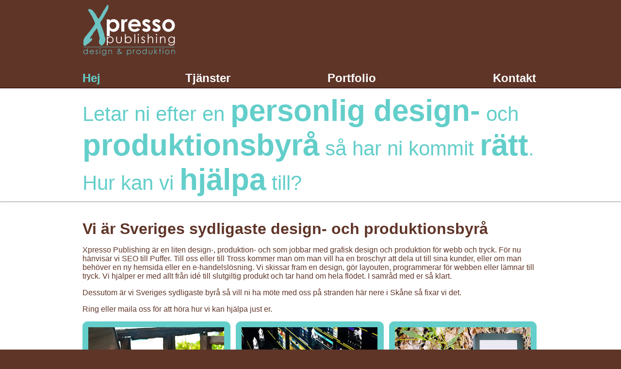

--- FILE ---
content_type: text/html; charset=utf-8
request_url: https://www.xpresso.nu/
body_size: 3905
content:
<!DOCTYPE html>
<html>
   <head>

<title>Xpresso publishing - design &amp; produktion</title>

<style>div#banner a{color:#63ceca;}*{margin:0;padding:0;}img,fieldset{border:0 none;}img{height:auto;max-width:100%;}article,aside,details,figcaption,figure,footer,header,hgroup,menu,nav,section{display:block;}html{-moz-text-size-adjust:none;background-color:#5f3528;}body{background:#fff none repeat scroll 0 0;color:#5f3528;font-family:georgia,cambria,arial;font-size:100%;}h1{font-size:2em;margin:0.5em 0;}h2{font-size:2em;margin:0.5em 0;}h3{font-size:1.5em;margin:0.5em 0;}h5{clear:left;float:left;font-size:0.6em;margin:1em 0;}p{font-size:1em;margin:1em 0;}label,input,textarea{font-size:1em;line-height:1.3em;}#wrapper_header{background:#5f3528 none repeat scroll 0 0;border-bottom:2px solid #3e231a;width:100%;}#header{color:#fff;height:180px;margin:0 auto;max-width:940px;min-width:200px;padding:0 10px;position:relative;}#logo{margin-left:-2px;margin-top:8px;}#wrapper{margin:0 auto;max-width:960px;min-width:200px;}#main{background:#fff none repeat scroll 0 0;min-height:400px;padding:20px 10px;position:relative;}#wrapper_footer{background:#5f3528 none repeat scroll 0 0;border-top:2px solid #3e231a;width:100%;}#footer{color:#fff;margin:0 auto;max-width:940px;min-width:200px;padding:0 10px 20px;}#footer a{color:#fff;text-decoration:underline;}#footer p{float:left;font-size:1em;line-height:0.8em;margin:0.5em 0;}#footer img{float:left;height:18px;margin:5px 5px 0;width:18px;}#ft_2{clear:left;}#share{padding:20px 0 15px;}#wrapper_banner{width:100%;}#wrapper-banner hr{background-color:#5f3528;color:#5f3528;}div#banner{color:#63ceca;font-size:2.6em;margin:0 auto;max-width:940px;min-width:200px;padding:10px;}#banner span{font-size:1.5em;font-weight:bold;}#banner-menu{margin:0 auto;max-width:940px;min-width:200px;padding:10px;}#banner-menu div{background-color:#63ceca;border:1px solid #63ceca;border-radius:10px;float:left;height:62px;line-height:62px;margin-right:10px;position:relative;text-align:center;width:62px;}#banner-menu div.last{margin-right:0;}#banner-menu a{color:#fff;font-size:1em;font-weight:bold;text-decoration:none;}#banner-menu a:hover,#banner-menu a.selected{color:#5f3528;}#main-menu{bottom:5px;font-size:1.5em;left:0;position:absolute;width:100%;}#main-menu ul{padding:0 10px;}#main-menu li{float:left;list-style:outside none none;position:relative;}#main-menu li.first{text-align:left;width:12%;}#main-menu li.second{text-align:center;width:31%;}#main-menu li.third{text-align:center;width:32%;}#main-menu li.fourth{text-align:right;width:24.5%;}#main-menu a{color:#fff;font-weight:bold;text-decoration:none;}#main-menu a:hover{color:#63ceca;text-decoration:none;}#main-menu a.selected{color:#63ceca;}#main-menu a.active{color:#63ceca!important;}.front-page-links div{background-color:#63ceca;border:1px solid #63ceca;border-radius:10px;float:left;margin-bottom:1.2%;margin-right:1.2%;padding:1.2%;position:relative;text-align:center;width:29.8%;}#front-page-links3{margin-right:0;}#front-page-links6{margin-right:0;}.front-page-links img{display:inline;float:left;margin:0;padding:0;}.front-page-links a:hover div{background-color:#4b9d9a;}#portfolio{position:relative;z-index:1;}#portfolio div{background:#63ceca none repeat scroll 0 0;border:1px solid #63ceca;border-radius:10px;cursor:pointer;float:left;height:355px;margin-bottom:1.2%;margin-right:1.2%;padding:2.2%;position:static;width:27.8%;}#portfolio div#poster3,#portfolio div#poster6,#portfolio div#poster9{margin-right:0;}#portfolio div div{background:#4b9d9a none repeat scroll 0 0;border:1px solid #4b9d9a;border-radius:10px;box-shadow:0 0 15px #222222;display:none;line-height:600px;min-height:600px;min-width:600px;padding:20px;position:absolute;text-align:center;z-index:10;}#bigposter1{left:15.5%;top:24%;z-index:10;}#bigposter2{left:15.5%;top:24%;z-index:10;}#bigposter3{left:15.5%;top:24%;z-index:10;}#bigposter4{left:15.5%;top:24%;z-index:10;}#bigposter5{left:15.5%;top:24%;z-index:10;}#bigposter6{left:15.5%;top:24%;z-index:10;}#bigposter7{left:15.5%;top:24%;z-index:10;}#bigposter8{left:15.5%;top:24%;z-index:10;}#bigposter9{left:15.5%;top:24%;z-index:10;}#portfolio div div::after{content:".";visibility:hidden;}#portfolio div div img{display:inline;max-height:600px;max-width:600px;vertical-align:middle;}#portfolio div p{font-size:1em;}#dimmer{background:#000000 none repeat scroll 0 0;bottom:0;display:none;left:0;position:fixed;right:0;top:0;z-index:8;}#referenser{display:none;}#referenser a{color:#63ceca;text-decoration:underline;}#referenser li{font-size:1em;line-height:1.5em;margin-left:30px;}#kundlista{cursor:pointer;text-decoration:underline;}#closeRef{cursor:pointer;font-weight:bold;text-decoration:underline;}.service figure{float:right;margin-bottom:1em;margin-left:1em;position:relative;width:48%;z-index:1;}.service figure img{border-radius:10px;}form{border:1px solid #ccc;float:left;margin:10px 0 0;padding:0 1em;width:22em;}.formsection{float:left;width:100%;}.formsection input:focus,.formsection textarea:focus{border:1px solid #5f3528;}input,textarea{margin-bottom:0.8em;}input[type="text"]{color:#63ceca;font-size:0.95em;width:22em;}textarea{color:#63ceca;font-family:arial;font-size:0.95em;height:10em;width:22em;}input#submit{float:right;margin-top:0.5em;}label{clear:both;display:block;margin-bottom:0.4em;margin-top:0.8em;}span.error{color:red;margin-left:10px;}.buttongroup{float:left;}.buttongroup input{clear:both;float:left;line-height:0;margin:0;padding:0;}.buttongroup label{clear:none;float:left;font-weight:normal;margin:0 0 0.5em 0.5em;width:10em;}.clearfix::after{clear:both;content:".";display:block;height:0;visibility:hidden;}.clearfix{display:inline-table;}* html.clearfix{height:1%;}.clearfix{display:block;}@media screen and (max-width:890px){div#banner{font-size:2.2em;}.front-page-links span{margin-top:0.9em;}.front-page-links a{font-size:3.5em;}#portfolio div{height:330px;}}@media screen and (max-width:762px){div#banner{font-size:2em;}#banner span{font-size:1.4em;}}@media screen and (max-width:680px){#main-menu{font-size:1.4em;}div#banner{font-size:1.8em;}#portfolio div{height:320px;width:27.6%;}#portfolio div p{font-size:1em;}}@media screen and (max-width:630px){.front-page-links div{margin-right:1.2%;width:29.5%;}}@media screen and (max-width:610px){div#banner{font-size:1.6em;}}@media screen and (max-width:580px){h1,h2{font-size:1.8em;}#main-menu{font-size:1.2em;}#ft_1,#ft_3{clear:left;}#footer_divider_1,#footer_divider_3{display:none;}#portfolio div{height:340px;position:relative;width:44.5%;}#portfolio div#poster2,#portfolio div#poster4,#portfolio div#poster6,#portfolio div#poster8{margin-right:0;}#portfolio div#poster1,#portfolio div#poster3,#portfolio div#poster5,#portfolio div#poster7{margin-right:1.2%;}}@media screen and (max-width:550px){div#banner{font-size:1.4em;}}@media screen and (max-width:480px){h1,h2{font-size:1.6em;}div#banner{font-size:1.2em;}#banner-menu div{height:56px;line-height:56px;margin-right:7px;width:56px;}#banner-menu a{font-size:0.95em;}#portfolio div{height:310px;width:43%;}#portfolio div#poster2,#portfolio div#poster4,#portfolio div#poster6,#portfolio div#poster8{margin-right:0;}#portfolio div#poster1,#portfolio div#poster3,#portfolio div#poster5,#portfolio div#poster7{margin-right:2.2%;}#kundlista{font-size:1.2em;}}@media screen and (max-width:420px){h1,h2{font-size:1.4em;}div#banner{font-size:1em;}#banner-menu{padding-bottom:3px;}#banner-menu div{margin-bottom:7px;}#banner-menu div.clear{clear:left;}form{width:16em;}input[type="text"]{width:16em;}textarea{height:10em;width:16em;}.service figure{float:none;margin-left:0;width:100%;}#addThisMore{display:none;}}@media screen and (max-width:360px){#main-menu{font-size:1.1em;}div#banner{font-size:1em;}#banner span{font-size:1.3em;}h1,h2{font-size:1.3em;}.front-page-links div{margin-right:1.4%;width:29%;}#kundlista{font-size:1.1em;}#footer p{font-size:0.8em;}#footer img{height:14px;margin:4px 5px 0;width:14px;}}@media screen and (max-width:325px){#main-menu{font-size:1em;}div#banner{font-size:1em;}#banner span{font-size:1.2em;}h1,h2{font-size:1.2em;}#portfolio div{height:325px;margin-bottom:4%;padding:10%;width:80%;}#portfolio div#poster2,#portfolio div#poster4,#portfolio div#poster6,#portfolio div#poster8{margin-right:0;}#portfolio div#poster1,#portfolio div#poster3,#portfolio div#poster5,#portfolio div#poster7{margin-right:0;}#kundlista{font-size:1em;}#referenser li{font-size:0.9em;line-height:1.3em;}form{padding:0 0.5em;width:12em;}input[type="text"]{width:12em;}textarea{height:10em;width:12em;}#addThisPin{display:none;}}@media screen and (max-width:288px){#main-menu{font-size:0.9em;}div#banner{font-size:0.9em;}#banner span{font-size:1.1em;}p{font-size:0.95em;}#footer_divider_2{display:none;}#ft_4{clear:left;}#footer p{line-height:1em;}}@media screen and (max-width:240px){#main-menu{font-size:0.8em;}div#banner{font-size:0.85em;}h1,h2{font-size:1em;}p{font-size:0.9em;}#portfolio div{height:300px;margin-bottom:4%;padding:10%;width:80%;}#portfolio div#poster2,#portfolio div#poster4,#portfolio div#poster6,#portfolio div#poster8{margin-right:0;}#portfolio div#poster1,#portfolio div#poster3,#portfolio div#poster5,#portfolio div#poster7{margin-right:0;}}#main-menu a .active{color:#63ceca!important;font-weight:bold;text-decoration:none;}#main-menu .active a{color:#63ceca!important;font-weight:bold;text-decoration:none;}#main-menu li.first.active{color:#63ceca!important;text-align:left;width:12%;}</style>

    <link rel="icon" href="https://images.staticjw.com/xpr/6019/favicon.ico" sizes="any">
    <meta charset="utf-8">
    <link rel="canonical" href="https://www.xpresso.nu/">


</head>
  <body>
		<div id="wrapper_header">
			<header id="header">
				<a href="."><img id="logo" src="https://images.staticjw.com/xpr/6609/xpresso-logotyp-med-devis-invert.png" alt="Logga xpresso.nu"/></a>
				<nav id="main-menu">
					<ul>
					<li  class="first  active "><a href="/">Hej</a></li>
		<li  class="second "><a href="/tjanster/webb/">Tjänster</a></li>
		<li  class="third "><a href="/portfolio/">Portfolio</a></li>
		<li  class="fourth "><a href="/kontakt/">Kontakt</a></li>
		<!--
						<li class="first"><a class="selected" href="/">Hej</a></li>
						<li class="second"><a href="/tjanster/webb/">Tjänster</a></li>
						<li class="third"><a href="/portfolio/">Portfolio</a></li>
						<li class="fourth"><a href="/kontakt/">Kontakt</a></li>  -->
					</ul>
				</nav>
			</header> <!-- End Of #header -->
		</div>
				<div id="wrapper_banner">
			<div id="banner">
				Letar ni efter en <span>personlig design-</span> och <span>produktionsbyrå</span> så har ni kommit <span>rätt</span>. Hur kan vi <span>hjälpa</span> till?
			</div>
			<hr>
		</div>
		
		<div id="wrapper">	
			<div id="main">
			<article>
				<h1>Vi är Sveriges sydligaste design- och produktionsbyrå</h1>
				<p>
					Xpresso Publishing är en liten design-, produktion- och 
 som jobbar med grafisk design och produktion för webb och tryck. För nu hänvisar vi SEO till <!--<a href="https://puffer.se/sokmotoroptimering-seo/" target="_blank" title="Puffer">-->Puffer<!--</a>-->.
					Till oss eller till <!--<a href="https://www.tross.se/" target="_blank" title="tross">-->Tross<!--</a>--> kommer man om man vill ha en broschyr att dela ut till sina kunder, eller om man behöver en ny hemsida eller en 
					e-handelslösning. Vi skissar fram en design, gör layouten, programmerar för webben eller lämnar till tryck. 
					Vi hjälper er med allt från idé till slutgiltig produkt och tar hand om hela flödet. I samråd med er så klart.
				</p>
				<p>
					Dessutom är vi Sveriges sydligaste byrå så vill ni ha möte med oss på stranden här nere i Skåne så fixar vi det.
				</p>
				<p>
					Ring eller maila oss för att höra hur vi kan hjälpa just er.
				</p>
				
				<nav class="front-page-links clearfix">
					<span style="cursor:pointer;"><div id="front-page-links1"><img src="https://images.staticjw.com/xpr/6992/webb_small.jpg" alt="webb"></div></span>
					<span style="cursor:pointer;"><div id="front-page-links2"><img src="https://images.staticjw.com/xpr/1304/eshop_small.jpg" alt="e-shop"></div></span>
					<span style="cursor:pointer;"><div id="front-page-links3"><img src="https://images.staticjw.com/xpr/9027/enews_small.jpg" alt="e-news"></div></span>
					<span style="cursor:pointer;"><div id="front-page-links4"><img src="https://images.staticjw.com/xpr/4402/tryck_small.jpg" alt="tryck"></div></span>
					<span style="cursor:pointer;"><div id="front-page-links5"><img src="https://images.staticjw.com/xpr/1525/banner_small.jpg" alt="banner"></div></span>
					<span style="cursor:pointer;"><div id="front-page-links6"><img src="https://images.staticjw.com/xpr/9450/bild_small.jpg" alt="bild"></div></span>
				</nav>


<div id="banner">
<HR>
<p>
<a href="https://www.fxforex.se/" target="_blank" title="Den svenska guiden till forex trading">Den svenska guiden till forex trading</a>
</p>
<HR>
<p>
<a href="https://www.timecenter.se/" target="_blank" title="Tidbokning">Tidbokning</a>
</p>
<HR>
<!--<p>Anlita en <a href="https://elektrikerstockholm.se/" target="_blank" title="elektriker i Stockholm">elektriker i Stockholm</a></p>
<HR>-->
<!-- <p><a href="https://www.xn--mklararvode-l8a.se/" target="_blank" title="Få koll på mäklararvoden innan du gör en bostadsaffär">Få koll på mäklararvoden innan du gör en bostadsaffär</a></p>-->
</div>


			</article>
			</div> <!-- End Of #main -->	
		</div> <!-- End Of #wrapper -->


		
		
		<div id="wrapper_footer">
<footer id="footer" class="clearfix">
	<br><br>			
<p>&copy; XPRESSO PUBLISHING</p><img id="footer_divider_1" src="https://images.staticjw.com/xpr/3941/ball.png" alt="">
<p id="ft_1"><a href="/">xpresso.nu</a></p><!--<img id="footer_divider_2" src="https://images.staticjw.com/xpr/3941/ball.png" alt="">
<p id="ft_1"><a href="https://www.wegot.se/" target="_blank" title="www.wegot.se">www.wegot.se</a></p>-->
<img id="footer_divider_2" src="https://images.staticjw.com/xpr/3941/ball.png" alt=""><p id="ft_1"><!--<a href="https://www.nonesdsign.se/" target="_blank" title="nonesdsign.se"> nonesdsign.se</a>--></p>

</footer> <!-- End Of #footer -->
</div>	


<script>(function() { var global_id = '1jbrjuhc'; var property_id = 291085;
    var url = encodeURIComponent(window.location.href.split('#')[0]); var referrer = encodeURIComponent(document.referrer);
    var x = document.createElement('script'), s = document.getElementsByTagName('script')[0];
    x.src = 'https://redistats.com/track.js?gid='+global_id+'&pid='+property_id+'&url='+url+'&referrer='+referrer; s.parentNode.insertBefore(x, s); })(); </script>


</body>
</html>